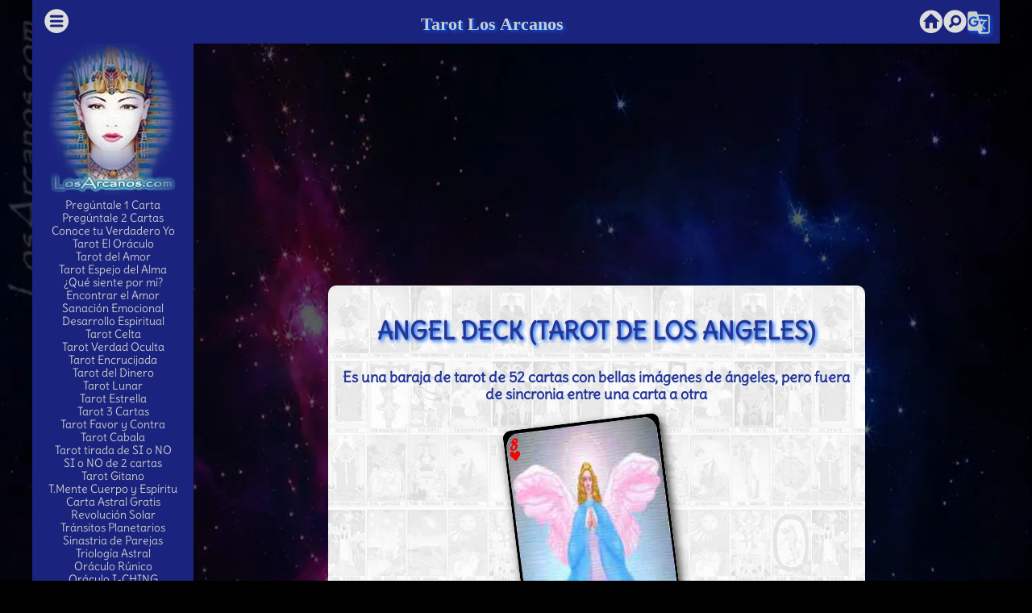

--- FILE ---
content_type: text/html; charset=UTF-8
request_url: https://www.losarcanos.com/tipos-tarot/Angel-Deck/20.php
body_size: 12294
content:
<!DOCTYPE html>
<html lang="es">
<head>
<script async src="https://pagead2.googlesyndication.com/pagead/js/adsbygoogle.js?client=ca-pub-6365311543536420" crossorigin="anonymous"></script>
<title>Tipos de Tarot: Angel Deck (Tarot de los Angeles) 20</title>
<meta charset="utf-8">
<meta name="robots" content="index,follow">
<meta name="revisit-after" content="14 days">
<meta name="distribution" content="Global">
<meta name="keywords" content="Tipos de Tarot: Angel Deck (Tarot de los Angeles) 20">
<meta name="description" content="Tipos de Tarot: Angel Deck (Tarot de los Angeles) 20">
<meta name="theme-color" content="#083756" />
<link rel="amphtml" href="https://www.losarcanos.com/amp/tipos-tarot/Angel-Deck/20.php"/>
<link rel="canonical" href="https://www.losarcanos.com/tipos-tarot/Angel-Deck/20.php"/>
<script async type="text/javascript" src="//clickiocmp.com/t/consent_230588.js"></script>
<meta property="og:type" content="website" />
<meta property="og:title" content="Tipos de Tarot: Angel Deck (Tarot de los Angeles) 20"/>
<meta property="og:description" content="Tipos de Tarot: Angel Deck (Tarot de los Angeles) 20"/>
<meta property="og:image" content="../../tipos-tarot/Angel-Deck/20.jpg"/>
<meta property="og:url" content="https://www.losarcanos.com/tipos-tarot/Angel-Deck/20.php"/>
<meta property="og:site_name" content="TAROT Los Arcanos"/>
<meta property="fb:admins" content="1721642300"/>
<meta property="fb:app_id" content="267788610278239"/>
<meta name="twitter:card" content="summary_large_image">
<meta name="twitter:site" content="@LosArcanos">
<meta name="twitter:title" content="Tipos de Tarot: Angel Deck (Tarot de los Angeles) 20">
<meta name="twitter:description" content="Tipos de Tarot: Angel Deck (Tarot de los Angeles) 20">
<meta name="twitter:image" content="../../tipos-tarot/Angel-Deck/20.jpg">
<meta name="twitter:url" content="https://www.losarcanos.com/tipos-tarot/Angel-Deck/20.php">
<meta name="viewport" content="width=device-width, initial-scale=1.0"/>
<link rel="stylesheet" href="https://cdnjs.cloudflare.com/ajax/libs/materialize/1.0.0/css/materialize.min.css">
<script async type="text/javascript" src="//s.clickiocdn.com/t/230588/360_light.js"></script>
<link rel="stylesheet" href="https://www.losarcanos.com/css/nauti1-v12.css">
<link href="https://fonts.googleapis.com/icon?family=Material+Icons" rel="stylesheet">
<style type="text/css">@font-face {font-family:Delius;font-style:normal;font-weight:400;src:url(/cf-fonts/s/delius/5.0.18/latin/400/normal.woff2);unicode-range:U+0000-00FF,U+0131,U+0152-0153,U+02BB-02BC,U+02C6,U+02DA,U+02DC,U+0304,U+0308,U+0329,U+2000-206F,U+2074,U+20AC,U+2122,U+2191,U+2193,U+2212,U+2215,U+FEFF,U+FFFD;font-display:swap;}</style>
<script async src="https://www.googletagmanager.com/gtag/js?id=G-59NE5FHD8X"></script>
<script>
    window.dataLayer = window.dataLayer || [];
    function gtag(){dataLayer.push(arguments);}
    gtag('js', new Date());

    gtag('config', 'G-59NE5FHD8X');
</script>
</head>
<body>
<script async type='text/javascript' src='//s.clickiocdn.com/t/230588/360_light.js'></script>
<script class='__lxGc__' type='text/javascript'>((__lxGc__=window.__lxGc__||{'s':{},'b':0})['s']['_230588']=__lxGc__['s']['_230588']||{'b':{}})['b']['_717724']={'i':__lxGc__.b++};</script>
<div class="row">
<div class="col s12 indigo darken-4 white-text center-align titulotop"><a href="#" data-target="slide-out" class="sidenav-trigger left" style="padding-top: 4px;"><svg height="34px" version="1.1" viewBox="-.4 -.4 6.3499998 6.3500002" width="34px"><path d="m 3.1747416,0.3976501 c -1.5311858,0 -2.77709651,1.2464283 -2.77709148,2.7776083 1.05e-6,1.53118 1.24590998,2.7770915 2.77709148,2.7770915 1.5311816,0 2.7776072,-1.2459115 2.7776083,-2.7770915 5e-6,-1.53118 -1.2464224,-2.7776083 -2.7776083,-2.7776083 z M 1.8740457,1.8104838 h 2.602942 A 0.26488075,0.26428634 0 0 1 4.7415711,2.0740337 0.26488075,0.26428634 0 0 1 4.4769877,2.3375833 H 1.8740457 A 0.26488075,0.26428634 0 0 1 1.6094624,2.0740337 0.26488075,0.26428634 0 0 1 1.8740457,1.8104838 Z m 0,1.1125936 h 2.602942 A 0.26488075,0.26428634 0 0 1 4.7415711,3.1866272 0.26488075,0.26428634 0 0 1 4.4769877,3.452244 H 1.8740457 A 0.26488075,0.26428634 0 0 1 1.6094624,3.1866272 0.26488075,0.26428634 0 0 1 1.8740457,2.9230774 Z m 0,1.0888223 h 2.602942 A 0.26488075,0.26428634 0 0 1 4.7415711,4.2754496 0.26488075,0.26428634 0 0 1 4.4769877,4.5410664 H 1.8740457 A 0.26488075,0.26428634 0 0 1 1.6094624,4.2754496 0.26488075,0.26428634 0 0 1 1.8740457,4.0118997 Z" style="fill: #DDDDDD;overflow="visible""/></svg></a> <a href="#" data-target="slide-out" class="sidenav-trigger titheadarcanos">Tarot Los Arcanos</a> <a href="https://www.losarcanos.com/en/"  class="right"><i class="material-icons small" style="margin-top:13px;">g_translate</i></a><a href="https://www.losarcanos.com/buscar.php" class="sidenav-trigger right" style="padding-top: 4px;"><svg width="30px" height="30px" viewBox="-30 -30 650 650"><path d="M406.369,248.166c3.672,9.588,5.508,19.38,5.508,29.376s-1.836,19.788-5.508,29.376 s-9.384,18.258-17.136,26.01s-16.425,13.566-26.013,17.442s-19.479,5.812-29.682,5.812s-20.094-1.938-29.682-5.812 c-9.588-3.876-18.258-9.69-26.01-17.442c-7.752-7.752-13.566-16.422-17.442-26.01s-5.814-19.38-5.814-29.376 s1.938-19.788,5.814-29.376s9.69-18.258,17.442-26.01c7.752-7.752,16.422-13.464,26.01-17.136s19.482-5.508,29.682-5.508 s20.094,1.836,29.682,5.508s18.261,9.384,26.013,17.136C396.985,229.908,402.697,238.578,406.369,248.166z M612,306 c0,28.152-3.672,55.284-11.016,81.396c-7.347,26.109-17.646,50.487-30.906,73.134c-13.26,22.644-29.172,43.248-47.736,61.812 c-18.562,18.564-39.168,34.479-61.812,47.736c-22.646,13.26-47.022,23.562-73.136,30.906C361.284,608.328,334.152,612,306,612 s-55.284-3.672-81.396-11.016c-26.112-7.347-50.49-17.646-73.134-30.906s-43.248-29.172-61.812-47.736 c-18.564-18.562-34.476-39.168-47.736-61.812c-13.26-22.646-23.562-47.022-30.906-73.135C3.672,361.284,0,334.152,0,306 s3.672-55.284,11.016-81.396s17.646-50.49,30.906-73.134s29.172-43.248,47.736-61.812s39.168-34.476,61.812-47.736 s47.022-23.562,73.134-30.906S277.848,0,306,0c42.024,0,81.702,8.058,119.034,24.174s69.768,37.944,97.308,65.484 s49.368,59.976,65.484,97.308S612,263.976,612,306z M474.3,277.849c0-17.952-3.366-35.598-10.098-52.938 s-17.034-32.946-30.906-46.818c-13.872-13.872-29.478-24.174-46.818-30.906c-17.34-6.732-34.983-10.098-52.938-10.098 s-35.598,3.366-52.938,10.098s-32.946,17.034-46.818,30.906c-11.832,11.832-21.114,24.99-27.846,39.474 s-10.914,29.58-12.546,45.288s-0.714,31.314,2.754,46.818s9.486,29.988,18.054,43.452l-61.2,61.2 c-7.344,7.344-11.016,16.116-11.016,26.313c0,10.2,3.672,18.771,11.016,25.704c6.936,7.347,15.606,11.019,26.01,11.019 c10.404,0,19.074-3.672,26.01-11.019l63.648-63.646c13.464,6.936,27.438,11.628,41.922,14.076 c14.484,2.445,28.968,2.649,43.452,0.609s28.56-6.426,42.228-13.157s26.012-15.605,37.026-26.623 c13.872-13.869,24.174-29.478,30.906-46.815C470.933,313.447,474.3,295.801,474.3,277.849z"  style="fill: #DDDDDD;overflow="visible""/></svg></a><a href="https://www.losarcanos.com/" class="sidenav-trigger right" style="padding-top: 4px;"><svg width="34px" height="34px" viewBox="-2 -2 24 24"><path d="M19.07,4.93C17.22,3 14.66,1.96 12,2C9.34,1.96 6.79,3 4.94,4.93C3,6.78 1.96,9.34 2,12C1.96,14.66 3,17.21 4.93,19.06C6.78,21 9.34,22.04 12,22C14.66,22.04 17.21,21 19.06,19.07C21,17.22 22.04,14.66 22,12C22.04,9.34 21,6.78 19.07,4.93M17,12V18H13.5V13H10.5V18H7V12H5L12,5L19.5,12H17Z" style="fill: #DDDDDD;overflow="visible""/></svg></a></div>
<div class="col hide-on-small-only m3 l2 xl2 indigo darken-4 white-text">
<a href="https://www.losarcanos.com/"><img src="https://img.losarcanos.com/tarot-losarcanos.webp" alt="tarot reading" class="responsive-img" width="160" height="189" border="0" longdesc="tarot" title="TAROT"/></a><br>
<a href="https://www.losarcanos.com/consulta-tarot.php" title="Escribe tu pregunta">Pregúntale 1 Carta</a><br>
<a href="https://www.losarcanos.com/consulta-tarot-2c.php" title="Escribe tu pregunta">Pregúntale 2 Cartas</a><br>
<a href="https://www.losarcanos.com/tarot-autoexploracion.php">Conoce tu Verdadero Yo</a><br>
<a href="https://www.losarcanos.com/tarot_pre.php" title="TAROT el Oráculo Estelar">Tarot El Oráculo</a><br>
<a href="https://www.losarcanos.com/amor.php" title="Tarot del Amor">Tarot del Amor</a><br>
<a href="https://www.losarcanos.com/tarot-espejo-del-alma.php">Tarot Espejo del Alma</a><br>
<a href="https://www.losarcanos.com/que-siente-por-mi.php" title="¿Qué siente por mí?">¿Qué siente por mí?</a><br>
<a href="https://www.losarcanos.com/encontrar-el-amor.php" title="Encontrar el Amor">Encontrar el Amor</a><br>
<a href="https://www.losarcanos.com/tarot-terapeutico.php" title="Tarot Terapeutico">Sanación Emocional</a><br>
<a href="https://www.losarcanos.com/desarrollo-espiritual.php" title="Desarrollo Espiritual">Desarrollo Espiritual</a><br>
<a href="https://www.losarcanos.com/tarot-celta.php" title="Tarot La Cruz Celta">Tarot Celta</a><br>
<a href="https://www.losarcanos.com/tarot-verdad-oculta.php" title="Tarot Verdad Oculta">Tarot Verdad Oculta</a><br>
<a href="https://www.losarcanos.com/tarot-encrucijada.php" title="Tarot La Encrucijada">Tarot Encrucijada</a><br>
<a href="https://www.losarcanos.com/tarot-del-dinero.php" title="Tarot del Dinero">Tarot del Dinero</a><br>
<a href="https://www.losarcanos.com/tarot-lunar.php" title="Tarot Luz de luna">Tarot Lunar</a><br>
<a href="https://www.losarcanos.com/tarot-estrella.php" title="Tarot Verdad Oculta">Tarot Estrella</a><br>
<a href="https://www.losarcanos.com/tarot-pasado-presente-futuro.php" title="Tarot Pasado, Presente y Futuro">Tarot 3 Cartas</a><br>
<a href="https://www.losarcanos.com/tarot-favor-y-contra.php" title="Tarot a Favor y en contra">Tarot Favor y Contra</a><br>
<a href="https://www.losarcanos.com/tarot-cabala.php" title="Tarot Cabala">Tarot Cabala</a><br>
<a href="https://www.losarcanos.com/tarot-si-o-no.php" title="Tarot tirada del SI o NO">Tarot tirada de SI o NO</a><br>
<a href="https://www.losarcanos.com/tarot-si-o-no-dos-cartas.php" title="Tarot SI o NO de 2 cartas">SI o NO de 2 cartas</a><br>
<a href="https://www.losarcanos.com/tarot-gitano.php" title="Tarot Gitano">Tarot Gitano</a><br>
<a href="https://www.losarcanos.com/tarot-mente-cuerpo-espiritu.php" title="Tarot Mente Cuerpo y Esp&iacute;ritu">T.Mente Cuerpo y Esp&iacute;ritu</a><br>
<a href="https://www.losarcanos.com/carta-astral.php" title="Carta Astral, Astrolog&iacute;a">Carta Astral Gratis</a><br>
<a href="https://www.losarcanos.com/revolucion-solar.php" title="Carta Astral, Astrolog&iacute;a">Revolución Solar</a><br>
<a href="https://www.losarcanos.com/transitos-planetarios.php" title="Calcular los Tránsitos Planetarios">Tr&aacute;nsitos Planetarios</a><br>
<a href="https://www.losarcanos.com/sinastria.php" title="An&aacute;lisis de compatibilidad">Sinastria de Parejas</a><br>
<a href="https://www.losarcanos.com/trilogia-astral.php" title="El Sol, La Luna y El Ascendente">Triología Astral</a><br>
<a href="https://www.losarcanos.com/runas_ingreso.php" title="Runas Or&aacute;culo Vikingo">Or&aacute;culo R&uacute;nico</a><br>
<a href="https://www.losarcanos.com/i-ching.php" title="Consultar el I-CHING">Or&aacute;culo I-CHING</a><br>
<a href="https://www.losarcanos.com/angeles.php" title="Consulta a Los Angeles">Consulta Ang&eacute;lica</a><br>
<a href="https://www.losarcanos.com/ascendente-astrologico.php" title="Ascendente Astrol&oacute;gico">Ascendente Astral</a><br>
<a href="https://www.losarcanos.com/signo-lunar.php" title="Tu Signo Lunar">Signo Lunar</a><br>
<a href="https://www.losarcanos.com/lilith.php" title="Tu Signo Lunar">Lilith Luna Oscura</a><br>
<a href="https://www.losarcanos.com/punto-fortuna.php" title="Calcular el Punto de La Fortuna">Punto de la Fortuna</a><br>
<a href="https://www.losarcanos.com/nodos-lunares.php" title="Nodos Lunares y el factor del karma">Nodos Lunares</a><br>
<a href="https://www.losarcanos.com/arcano_dia.php" title="Tu arcano del d&iacute;a">Hor&oacute;scopo Diario</a><br>
<a href="https://www.losarcanos.com/i-ching-de-hoy.php">I Ching Diario</a><br>
<a href="https://www.losarcanos.com/horoscopo.php">Horóscopo Semanal</a><br>
<a href="https://www.losarcanos.com/combinaciones.php">Combinaciones de Tarot</a><br>
<a href="https://www.losarcanos.com/tipos-de-tarot.php">Tipos de Tarot</a><br>
<a href="https://www.losarcanos.com/matriz-del-destino.php">Matriz del Destino</a><br>
<a href="https://www.losarcanos.com/rituales-semanales.php">Rituales Semanales</a><br>

<hr>
<script async src="//pagead2.googlesyndication.com/pagead/js/adsbygoogle.js"></script>
<!-- lateral_izq -->
<ins class="adsbygoogle"
    style="display:inline-block;width:160px;height:600px"
    data-ad-client="ca-pub-6365311543536420"
    data-ad-slot="5577141191"></ins>
<script>
    (adsbygoogle = window.adsbygoogle || []).push({});
</script>
<hr>
<a href="https://www.losarcanos.com/cartas-tarot.php">Significado Tarot</a><br>
<a href="https://www.losarcanos.com/astrologia.php">Astrolog&iacute;a</a><br>
<a href="https://www.losarcanos.com/amp/aprender-tarot.php">Aprender Tarot</a><br>
<a href="https://www.losarcanos.com/tarot-emociones-ocultas.php">Emociones Ocultas</a><br>
<a href="https://www.losarcanos.com/esoterico.php">Diccionario Esot&eacute;rico</a><br>
<a href="https://www.losarcanos.com/onirico-suenos.php">Interpretar Sue&ntilde;os</a><br>
<a href="https://www.losarcanos.com/onomancia.php">Significado de tu nombre</a><br>
<a href="https://www.losarcanos.com/clasificados/">Clasificados Gratis</a><br>
<a href="https://www.losarcanos.com/tarot-articulos/">Artículos de Los Arcanos</a><br>
<a href="https://www.losarcanos.com/amp/tipos-de-bruja.php">Qué tipo de Bruja eres?</a><br>
<a href="https://www.losarcanos.com/camino-de-la-vida.php">Camino de la Vida</a><br>
<a href="https://www.losarcanos.com/horoscopo-celta.php">Horóscopo Celta</a><br>
<hr>
<a href="https://www.losarcanos.com/baraja-de-tarot-losarcanos.php">Baraja de Los Arcanos</a><br>
<a href="https://www.losarcanos.com/tarot-el-loco.php">El Loco</a><br>
<a href="https://www.losarcanos.com/tarot-el-mago.php">El Mago</a><br>
<a href="https://www.losarcanos.com/tarot-la-sacerdotisa.php">La Sacerdotisa</a><br>
<a href="https://www.losarcanos.com/tarot-la-emperatriz.php">La Emperatriz</a><br>
<a href="https://www.losarcanos.com/tarot-el-emperador.php">El Emperador</a><br>
<a href="https://www.losarcanos.com/tarot-el-sumo-sacerdote.php">El Sumo Sacerdote</a><br>
<a href="https://www.losarcanos.com/tarot-los-enamorados.php">Los Enamorados</a><br>
<a href="https://www.losarcanos.com/tarot-el-carro.php">El Carro</a><br>
<a href="https://www.losarcanos.com/tarot-la-justicia.php">La Justicia</a><br>
<a href="https://www.losarcanos.com/tarot-el-ermitano.php">El Ermitaño</a><br>
<a href="https://www.losarcanos.com/tarot-la-rueda-de-la-fortuna.php">La Rueda de la Fortuna</a><br>
<a href="https://www.losarcanos.com/tarot-la-fuerza.php">La Fuerza</a><br>
<a href="https://www.losarcanos.com/tarot-el-colgado.php">El Colgado</a><br>
<a href="https://www.losarcanos.com/tarot-la-muerte.php">La Muerte</a><br>
<a href="https://www.losarcanos.com/tarot-la-templanza.php">La Templanza</a><br>
<a href="https://www.losarcanos.com/tarot-el-diablo.php">El Diablo</a><br>
<a href="https://www.losarcanos.com/tarot-la-torre.php">La Torre</a><br>
<a href="https://www.losarcanos.com/tarot-la-estrella.php">La Estrella</a><br>
<a href="https://www.losarcanos.com/tarot-la-luna.php">La Luna</a><br>
<a href="https://www.losarcanos.com/tarot-el-sol.php">El Sol</a><br>
<a href="https://www.losarcanos.com/tarot-el-juicio.php">El Juicio</a><br>
<a href="https://www.losarcanos.com/tarot-el-mundo.php">El Mundo</a>
<hr>
<a href="https://www.losarcanos.com/horoscopo.php">Hor&oacute;scopo</a><br>
<a href="https://www.losarcanos.com/horoscopo-aries.php">Hor&oacute;scopo Aries</a><br>
<a href="https://www.losarcanos.com/horoscopo-tauro.php">Hor&oacute;scopo Tauro</a><br>
<a href="https://www.losarcanos.com/horoscopo-geminis.php">Hor&oacute;scopo Geminis</a><br>
<a href="https://www.losarcanos.com/horoscopo-cancer.php">Hor&oacute;scopo Cancer</a><br>
<a href="https://www.losarcanos.com/horoscopo-leo.php">Hor&oacute;scopo Leo</a><br>
<a href="https://www.losarcanos.com/horoscopo-virgo.php">Hor&oacute;scopo Virgo</a><br>
<a href="https://www.losarcanos.com/horoscopo-libra.php">Hor&oacute;scopo Libra</a><br>
<a href="https://www.losarcanos.com/horoscopo-escorpio.php">Hor&oacute;scopo Escorpio</a><br>
<a href="https://www.losarcanos.com/horoscopo-sagitario.php">Hor&oacute;scopo Sagitario</a><br>
<a href="https://www.losarcanos.com/horoscopo-capricornio.php">Hor&oacute;scopo Capricornio</a><br>
<a href="https://www.losarcanos.com/horoscopo-acuario.php">Hor&oacute;scopo Acuario</a><br>
<a href="https://www.losarcanos.com/horoscopo-piscis.php">Hor&oacute;scopo Piscis</a><br>
<a href="https://www.losarcanos.com/horoscopo-pt.php">Horóscopo Portugues</a><br>
<a href="https://www.losarcanos.com/amp/alma-gemela.php">Alma Gemela</a><br>
<a href="https://www.losarcanos.com/compatibilidad-parejas.php">Compatibilidad de Parejas</a><br>
<a href="https://www.losarcanos.com/zodiaco_horoscopo.php">12 Signos Astrológicos</a><br>
<hr>
Barajas de Tarot<br>
<a href="https://www.losarcanos.com/tarot-rider-waite.php">Tarot Rider-Waite</a><br>
<a href="https://www.losarcanos.com/tarot-de-marsella.php">Tarot de Marsella</a><br>
<a href="https://www.losarcanos.com/tarot-egipcio.php">Tarot Egipcio</a><br>
<a href="https://www.losarcanos.com/cursos.php">Cursos de Tarot y Adivinaci&oacute;n</a>
    <hr>
    <a href="https://www.losarcanos.com/tarot-visa.php">
        <img src="https://www.losarcanos.com/img/banner_visa_usat_160x600.webp" alt="Tarot-visa" height="600" width="160">
    </a>

<hr>
<a href="https://www.losarcanos.com/horoscopo-egipcio.php">Hor&oacute;scopo Egipcio</a><br>
<a href="https://www.losarcanos.com/horoscopo_chino.php">Horóscopo Chino</a>
<a href="https://www.losarcanos.com/numero.php">Numerolog&iacute;a</a><br>
<a href="https://www.losarcanos.com/extrasensorial.php" title="Test de Percepci&oacute;n Extrasensorial">Test Extrasensorial</a><br>
<a href="https://www.losarcanos.com/hechizos_amor.php">Hechizos de Amor</a><br>
<hr>
<a href="https://www.losarcanos.com/tarot-806.php">Tarot 806</a><br>
<a href="https://www.losarcanos.com/tarot-visa.php">Tarot Visa</a><br>
<hr></div>
<div class="col s12 m9 l10 xl10 white-text center-align">
<!-- Cuerpo -->
<div class="row"><div class="col s12 m12 l10 offset-l1" >
<div align="center"><script async src="https://pagead2.googlesyndication.com/pagead/js/adsbygoogle.js"></script>
        <!-- ArcNewAdap-201903-Adap-Principal -->
        <ins class="adsbygoogle"
             style="display:block"
             data-ad-client="ca-pub-6365311543536420"
             data-ad-slot="2619843923"
             data-ad-format="auto"
             data-full-width-responsive="true"></ins>
        <script>
        (adsbygoogle = window.adsbygoogle || []).push({});
        </script></div>
</div></div>
<div class="row"><div class="col s12 m8 offset-m2 l8 offset-l2 arcanoblanco">
<br><br>
<h1>Angel Deck (Tarot de los Angeles)</h1>
<p class="p2">Es una baraja de tarot de 52 cartas con bellas imágenes de ángeles, pero fuera de sincronia entre una carta a otra</p>
<div class="row">
<img src="../../tipos-tarot/Angel-Deck/20.jpg" width="195" height="327" class="carta_present" border="0" hspace="0">
</div>
<a href="39.php" class="waves-effect waves-light indigo darken-2  btn bordesredondos white-text"><i class="material-icons left">arrow_back_ios</i>Anterior</a>
<a href="03.php" class="waves-effect waves-light indigo darken-2  btn bordesredondos white-text"><i class="material-icons right">arrow_forward_ios</i>Proximo </a>
<p class="p2"></p>
<div class="col s12 m12">&nbsp;</div>
<a href="../../tipos-de-tarot.php" class="waves-effect waves-light indigo darken-1 white-text  btn-large bordesredondos marco-boton-1"><i class="material-icons right">keyboard_backspace</i>Regresar a ver todos los tipos de Tarot</a>
<br><br>
</div></div> <p class="p2">Toca sobre cada carta para verla en detalle</p>
<div class="row">
              <div class="col s6 m4 l2" style="height:160px;">
              <a href="back.php" class="fmin">
              <img src="../../tipos-tarot/Angel-Deck/back.jpg" alt="" height = "152" width = "100" class="cartagrid"/></img></a></div>
                          <div class="col s6 m4 l2" style="height:160px;">
              <a href="07.php" class="fmin">
              <img src="../../tipos-tarot/Angel-Deck/07.jpg" alt="" height = "152" width = "100" class="cartagrid"/></img></a></div>
                          <div class="col s6 m4 l2" style="height:160px;">
              <a href="26.php" class="fmin">
              <img src="../../tipos-tarot/Angel-Deck/26.jpg" alt="" height = "152" width = "100" class="cartagrid"/></img></a></div>
                          <div class="col s6 m4 l2" style="height:160px;">
              <a href="06.php" class="fmin">
              <img src="../../tipos-tarot/Angel-Deck/06.jpg" alt="" height = "152" width = "100" class="cartagrid"/></img></a></div>
                          <div class="col s6 m4 l2" style="height:160px;">
              <a href="45.php" class="fmin">
              <img src="../../tipos-tarot/Angel-Deck/45.jpg" alt="" height = "152" width = "100" class="cartagrid"/></img></a></div>
                          <div class="col s6 m4 l2" style="height:160px;">
              <a href="34.php" class="fmin">
              <img src="../../tipos-tarot/Angel-Deck/34.jpg" alt="" height = "152" width = "100" class="cartagrid"/></img></a></div>
                          <div class="col s6 m4 l2" style="height:160px;">
              <a href="40.php" class="fmin">
              <img src="../../tipos-tarot/Angel-Deck/40.jpg" alt="" height = "152" width = "100" class="cartagrid"/></img></a></div>
                          <div class="col s6 m4 l2" style="height:160px;">
              <a href="44.php" class="fmin">
              <img src="../../tipos-tarot/Angel-Deck/44.jpg" alt="" height = "152" width = "100" class="cartagrid"/></img></a></div>
                          <div class="col s6 m4 l2" style="height:160px;">
              <a href="24.php" class="fmin">
              <img src="../../tipos-tarot/Angel-Deck/24.jpg" alt="" height = "152" width = "100" class="cartagrid"/></img></a></div>
                          <div class="col s6 m4 l2" style="height:160px;">
              <a href="02.php" class="fmin">
              <img src="../../tipos-tarot/Angel-Deck/02.jpg" alt="" height = "152" width = "100" class="cartagrid"/></img></a></div>
                          <div class="col s6 m4 l2" style="height:160px;">
              <a href="22.php" class="fmin">
              <img src="../../tipos-tarot/Angel-Deck/22.jpg" alt="" height = "152" width = "100" class="cartagrid"/></img></a></div>
                          <div class="col s6 m4 l2" style="height:160px;">
              <a href="49.php" class="fmin">
              <img src="../../tipos-tarot/Angel-Deck/49.jpg" alt="" height = "152" width = "100" class="cartagrid"/></img></a></div>
                          <div class="col s6 m4 l2" style="height:160px;">
              <a href="18.php" class="fmin">
              <img src="../../tipos-tarot/Angel-Deck/18.jpg" alt="" height = "152" width = "100" class="cartagrid"/></img></a></div>
                          <div class="col s6 m4 l2" style="height:160px;">
              <a href="46.php" class="fmin">
              <img src="../../tipos-tarot/Angel-Deck/46.jpg" alt="" height = "152" width = "100" class="cartagrid"/></img></a></div>
                          <div class="col s6 m4 l2" style="height:160px;">
              <a href="17.php" class="fmin">
              <img src="../../tipos-tarot/Angel-Deck/17.jpg" alt="" height = "152" width = "100" class="cartagrid"/></img></a></div>
                          <div class="col s6 m4 l2" style="height:160px;">
              <a href="23.php" class="fmin">
              <img src="../../tipos-tarot/Angel-Deck/23.jpg" alt="" height = "152" width = "100" class="cartagrid"/></img></a></div>
                          <div class="col s6 m4 l2" style="height:160px;">
              <a href="43.php" class="fmin">
              <img src="../../tipos-tarot/Angel-Deck/43.jpg" alt="" height = "152" width = "100" class="cartagrid"/></img></a></div>
                          <div class="col s6 m4 l2" style="height:160px;">
              <a href="42.php" class="fmin">
              <img src="../../tipos-tarot/Angel-Deck/42.jpg" alt="" height = "152" width = "100" class="cartagrid"/></img></a></div>
                          <div class="col s6 m4 l2" style="height:160px;">
              <a href="00.php" class="fmin">
              <img src="../../tipos-tarot/Angel-Deck/00.jpg" alt="" height = "152" width = "100" class="cartagrid"/></img></a></div>
                          <div class="col s6 m4 l2" style="height:160px;">
              <a href="01.php" class="fmin">
              <img src="../../tipos-tarot/Angel-Deck/01.jpg" alt="" height = "152" width = "100" class="cartagrid"/></img></a></div>
                          <div class="col s6 m4 l2" style="height:160px;">
              <a href="37.php" class="fmin">
              <img src="../../tipos-tarot/Angel-Deck/37.jpg" alt="" height = "152" width = "100" class="cartagrid"/></img></a></div>
                          <div class="col s6 m4 l2" style="height:160px;">
              <a href="36.php" class="fmin">
              <img src="../../tipos-tarot/Angel-Deck/36.jpg" alt="" height = "152" width = "100" class="cartagrid"/></img></a></div>
                          <div class="col s6 m4 l2" style="height:160px;">
              <a href="15.php" class="fmin">
              <img src="../../tipos-tarot/Angel-Deck/15.jpg" alt="" height = "152" width = "100" class="cartagrid"/></img></a></div>
                          <div class="col s6 m4 l2" style="height:160px;">
              <a href="29.php" class="fmin">
              <img src="../../tipos-tarot/Angel-Deck/29.jpg" alt="" height = "152" width = "100" class="cartagrid"/></img></a></div>
                          <div class="col s6 m4 l2" style="height:160px;">
              <a href="41.php" class="fmin">
              <img src="../../tipos-tarot/Angel-Deck/41.jpg" alt="" height = "152" width = "100" class="cartagrid"/></img></a></div>
                          <div class="col s6 m4 l2" style="height:160px;">
              <a href="04.php" class="fmin">
              <img src="../../tipos-tarot/Angel-Deck/04.jpg" alt="" height = "152" width = "100" class="cartagrid"/></img></a></div>
                          <div class="col s6 m4 l2" style="height:160px;">
              <a href="39.php" class="fmin">
              <img src="../../tipos-tarot/Angel-Deck/39.jpg" alt="" height = "152" width = "100" class="cartagrid"/></img></a></div>
                          <div class="col s6 m4 l2" style="height:160px;">
              <a href="20.php" class="fmin">
              <img src="../../tipos-tarot/Angel-Deck/20.jpg" alt="" height = "152" width = "100" class="cartagrid"/></img></a></div>
                          <div class="col s6 m4 l2" style="height:160px;">
              <a href="03.php" class="fmin">
              <img src="../../tipos-tarot/Angel-Deck/03.jpg" alt="" height = "152" width = "100" class="cartagrid"/></img></a></div>
                          <div class="col s6 m4 l2" style="height:160px;">
              <a href="38.php" class="fmin">
              <img src="../../tipos-tarot/Angel-Deck/38.jpg" alt="" height = "152" width = "100" class="cartagrid"/></img></a></div>
                          <div class="col s6 m4 l2" style="height:160px;">
              <a href="08.php" class="fmin">
              <img src="../../tipos-tarot/Angel-Deck/08.jpg" alt="" height = "152" width = "100" class="cartagrid"/></img></a></div>
                          <div class="col s6 m4 l2" style="height:160px;">
              <a href="12.php" class="fmin">
              <img src="../../tipos-tarot/Angel-Deck/12.jpg" alt="" height = "152" width = "100" class="cartagrid"/></img></a></div>
                          <div class="col s6 m4 l2" style="height:160px;">
              <a href="25.php" class="fmin">
              <img src="../../tipos-tarot/Angel-Deck/25.jpg" alt="" height = "152" width = "100" class="cartagrid"/></img></a></div>
                          <div class="col s6 m4 l2" style="height:160px;">
              <a href="10.php" class="fmin">
              <img src="../../tipos-tarot/Angel-Deck/10.jpg" alt="" height = "152" width = "100" class="cartagrid"/></img></a></div>
                          <div class="col s6 m4 l2" style="height:160px;">
              <a href="52.php" class="fmin">
              <img src="../../tipos-tarot/Angel-Deck/52.jpg" alt="" height = "152" width = "100" class="cartagrid"/></img></a></div>
                          <div class="col s6 m4 l2" style="height:160px;">
              <a href="35.php" class="fmin">
              <img src="../../tipos-tarot/Angel-Deck/35.jpg" alt="" height = "152" width = "100" class="cartagrid"/></img></a></div>
                          <div class="col s6 m4 l2" style="height:160px;">
              <a href="51.php" class="fmin">
              <img src="../../tipos-tarot/Angel-Deck/51.jpg" alt="" height = "152" width = "100" class="cartagrid"/></img></a></div>
                          <div class="col s6 m4 l2" style="height:160px;">
              <a href="09.php" class="fmin">
              <img src="../../tipos-tarot/Angel-Deck/09.jpg" alt="" height = "152" width = "100" class="cartagrid"/></img></a></div>
                          <div class="col s6 m4 l2" style="height:160px;">
              <a href="48.php" class="fmin">
              <img src="../../tipos-tarot/Angel-Deck/48.jpg" alt="" height = "152" width = "100" class="cartagrid"/></img></a></div>
                          <div class="col s6 m4 l2" style="height:160px;">
              <a href="33.php" class="fmin">
              <img src="../../tipos-tarot/Angel-Deck/33.jpg" alt="" height = "152" width = "100" class="cartagrid"/></img></a></div>
                          <div class="col s6 m4 l2" style="height:160px;">
              <a href="27.php" class="fmin">
              <img src="../../tipos-tarot/Angel-Deck/27.jpg" alt="" height = "152" width = "100" class="cartagrid"/></img></a></div>
                          <div class="col s6 m4 l2" style="height:160px;">
              <a href="32.php" class="fmin">
              <img src="../../tipos-tarot/Angel-Deck/32.jpg" alt="" height = "152" width = "100" class="cartagrid"/></img></a></div>
                          <div class="col s6 m4 l2" style="height:160px;">
              <a href="31.php" class="fmin">
              <img src="../../tipos-tarot/Angel-Deck/31.jpg" alt="" height = "152" width = "100" class="cartagrid"/></img></a></div>
                          <div class="col s6 m4 l2" style="height:160px;">
              <a href="30.php" class="fmin">
              <img src="../../tipos-tarot/Angel-Deck/30.jpg" alt="" height = "152" width = "100" class="cartagrid"/></img></a></div>
                          <div class="col s6 m4 l2" style="height:160px;">
              <a href="21.php" class="fmin">
              <img src="../../tipos-tarot/Angel-Deck/21.jpg" alt="" height = "152" width = "100" class="cartagrid"/></img></a></div>
                          <div class="col s6 m4 l2" style="height:160px;">
              <a href="47.php" class="fmin">
              <img src="../../tipos-tarot/Angel-Deck/47.jpg" alt="" height = "152" width = "100" class="cartagrid"/></img></a></div>
                          <div class="col s6 m4 l2" style="height:160px;">
              <a href="28.php" class="fmin">
              <img src="../../tipos-tarot/Angel-Deck/28.jpg" alt="" height = "152" width = "100" class="cartagrid"/></img></a></div>
                          <div class="col s6 m4 l2" style="height:160px;">
              <a href="11.php" class="fmin">
              <img src="../../tipos-tarot/Angel-Deck/11.jpg" alt="" height = "152" width = "100" class="cartagrid"/></img></a></div>
                          <div class="col s6 m4 l2" style="height:160px;">
              <a href="05.php" class="fmin">
              <img src="../../tipos-tarot/Angel-Deck/05.jpg" alt="" height = "152" width = "100" class="cartagrid"/></img></a></div>
                          <div class="col s6 m4 l2" style="height:160px;">
              <a href="19.php" class="fmin">
              <img src="../../tipos-tarot/Angel-Deck/19.jpg" alt="" height = "152" width = "100" class="cartagrid"/></img></a></div>
                          <div class="col s6 m4 l2" style="height:160px;">
              <a href="13.php" class="fmin">
              <img src="../../tipos-tarot/Angel-Deck/13.jpg" alt="" height = "152" width = "100" class="cartagrid"/></img></a></div>
                          <div class="col s6 m4 l2" style="height:160px;">
              <a href="50.php" class="fmin">
              <img src="../../tipos-tarot/Angel-Deck/50.jpg" alt="" height = "152" width = "100" class="cartagrid"/></img></a></div>
                          <div class="col s6 m4 l2" style="height:160px;">
              <a href="14.php" class="fmin">
              <img src="../../tipos-tarot/Angel-Deck/14.jpg" alt="" height = "152" width = "100" class="cartagrid"/></img></a></div>
                          <div class="col s6 m4 l2" style="height:160px;">
              <a href="16.php" class="fmin">
              <img src="../../tipos-tarot/Angel-Deck/16.jpg" alt="" height = "152" width = "100" class="cartagrid"/></img></a></div>
            </div>
<div class="col s12 m12">&nbsp;</div>
<a href="../../tipos-de-tarot.php" class="waves-effect waves-light indigo darken-1 white-text  btn-large bordesredondos marco-boton-1"><i class="material-icons right">keyboard_backspace</i>Regresar a ver todos los tipos de Tarot</a>
<br><br>
<br><br>
<div class="row"><div class="col s12 m12 l10 offset-l1">
<script async src="//pagead2.googlesyndication.com/pagead/js/adsbygoogle.js"></script>
<ins class="adsbygoogle"
     style="display:block; text-align:center;"
     data-ad-layout="in-article"
     data-ad-format="fluid"
     data-full-width-responsive="true"
     data-ad-client="ca-pub-6365311543536420"
     data-ad-slot="6423681701"></ins>
<script>
     (adsbygoogle = window.adsbygoogle || []).push({});
</script>
</div></div>
<br><br>
<div align="center">
  
  <a href="https://www.losarcanos.com/amp/aprender-tarot.php"><img src="https://www.losarcanos.com/img/aprender-tarot.jpg" alt="Cartas de Tarot" width="590" height="414" border="0" class="responsive-img"></a><br>
  <a class="waves-effect waves-light btn white-text indigo darken-1" href="https://www.losarcanos.com/amp/aprender-tarot.php">
    <i class="material-icons right">arrow_forward</i>Aprender Tarot</a>
  <br>
  Aprende el significado de las cartas de Tarot con este divertido juego, adivina en base a su descripci&oacute;n a que Arcano corresponde.
  Lee la descripci&oacute;n del Arcano del Tarot que te mostramos a continuaci&oacute;n y en base a lo que sugiere, a su significado, selecciona de las cuatro cartas que te mostramos, cual es la correcta.
</div>
<br><br>

  <div class="row">
    <div class="col s12 m8 offset-m2">
      <div class="card-panel purple blue darken-4">
<p class="p2">LOSARCANOS.COM</p>

<a href="https://www.facebook.com/losarcanosweb/" target="_blank"><img alt="siguenos en facebook" height="40" src="https://www.losarcanos.com/img/social/facebook.png" alt="siguenos en facebook" title="siguenos en facebook" width="40"  class="bordesredondos z-depth-5"/></a>&nbsp;&nbsp;

<a href="https://twitter.com/LosArcanos" target="_blank" ><img alt="siguenos en twitter" height="40" src="https://www.losarcanos.com/img/social/twitter.png" alt="siguenos en twitter" title="siguenos en twitter" width="40" class="bordesredondos z-depth-5"/></a>&nbsp;&nbsp;

<a href="https://www.instagram.com/losarcanosweb/" target="_blank" ><img alt="siguenos en Instagram" height="40" src="https://www.losarcanos.com/img/social/instagram.png" alt="siguenos en Instagram" title="siguenos en Instagram" width="40" class="bordesredondos z-depth-5"/></a>&nbsp;&nbsp;

<a href="https://www.tiktok.com/@losarcanos.com" target="_blank" ><img alt="siguenos en Instagram" height="40" src="https://www.losarcanos.com/img/social/tiktok.png" title="siguenos en Tiktok" width="40" class="img-social"/></a>&nbsp;&nbsp;

<a href="https://www.losarcanos.com/contacto.php" target="_blank" ><img alt="Email Contacto" height="40" src="https://www.losarcanos.com/img/social/email.png" title="email" width="40" class="bordesredondos z-depth-5"/></a>

      </div>
    </div>
  </div><br><br>
<br><div class="row section"><div class="col l12 s12"><a href="https://www.losarcanos.com/" class="waves-effect waves-light btn-large indigo bordesredondos white-text"><i class="material-icons left">home</i>Home LosArcanos.com</a></div></div><br><br><br>
<div class="col s12 m6 l3"><div class="card">
        <div class="card-image">
          <a href="https://www.losarcanos.com/tarot-visa.php"><img src="https://www.losarcanos.com/banners/siner-nt-usa2.jpg" class="responsive-img bredondo" alt="Tarot directo por VISA" width="575" height="323"></a>
          <a href="https://www.losarcanos.com/tarot-visa.php" class="btn-floating halfway-fab waves-effect waves-light red"><i class="material-icons">play_arrow</i></a>
        </div>
        <div class="card-content">
          <span class="card-title"><a href="https://www.losarcanos.com/tarot-visa.php" class="red-text">Tarot directo por VISA</a></span>
          <p class="black-text"><i class="material-icons">local_phone</i> 1 855 316 2022 El Tarot Visa es la forma más económica de realizar una consulta pues se hace mediante el pago de tarjeta de crédito o débito. Cuando llames tendrá la posibilidad de elegir si quieres hablar 15</p>
        </div></div></div>
<div class="col s12 m6 l3"><div class="card">
        <div class="card-image">
          <a href="https://www.losarcanos.com/arcano-de-vida.php"><img src="https://img.losarcanos.com/present/arcanovida.jpg" class="responsive-img bredondo" alt="¿Cuál es tu Arcano de vida?" width="575" height="323"></a>
          <a href="https://www.losarcanos.com/arcano-de-vida.php" class="btn-floating halfway-fab waves-effect waves-light red"><i class="material-icons">play_arrow</i></a>
        </div>
        <div class="card-content">
          <span class="card-title"><a href="https://www.losarcanos.com/arcano-de-vida.php" class="red-text">¿Cuál es tu Arcano de vida?</a></span>
          <p class="black-text">El Arcano de Nacimiento es uno de los Arcanos Mayores del tarot que se vincula directamente a ti, basado en tu fecha de nacimiento.</p>
        </div></div></div>
<div class="col s12 m6 l3"><div class="card">
        <div class="card-image">
          <a href="https://www.losarcanos.com/tarot-cabala.php"><img src="https://img.losarcanos.com/present/tarot-cabala.jpg" class="responsive-img bredondo" alt="Tarot Cabala" width="575" height="323"></a>
          <a href="https://www.losarcanos.com/tarot-cabala.php" class="btn-floating halfway-fab waves-effect waves-light red"><i class="material-icons">play_arrow</i></a>
        </div>
        <div class="card-content">
          <span class="card-title"><a href="https://www.losarcanos.com/tarot-cabala.php" class="red-text">Tarot Cabala</a></span>
          <p class="black-text">C&aacute;bala es un conjunto de conceptos m&iacute;sticos que fueron dados a conocer a la humanidad por Dios. De acuerdo con estas ense&ntilde;anzas cabal&iacute;sticas el universo funciona</p>
        </div></div></div>
<div class="col s12 m6 l3"><div class="card">
        <div class="card-image">
          <a href="https://www.losarcanos.com/tarot-verdad-oculta.php"><img src="https://img.losarcanos.com/present/tarot-verdad-oculta.jpg" class="responsive-img bredondo" alt="Tarot de La Verdad Oculta" width="575" height="323"></a>
          <a href="https://www.losarcanos.com/tarot-verdad-oculta.php" class="btn-floating halfway-fab waves-effect waves-light red"><i class="material-icons">play_arrow</i></a>
        </div>
        <div class="card-content">
          <span class="card-title"><a href="https://www.losarcanos.com/tarot-verdad-oculta.php" class="red-text">Tarot de La Verdad Oculta</a></span>
          <p class="black-text">Todos tenemos o hemos tenido en nuestro interior sentimientos no resueltos, aunque no siempre seamos conscientes.Inconvenientes, dificultades</p>
        </div></div></div>
<br><br>
<h3>Artículos</h3>
<div class="col s12 m6 l3"><div class="card">
        <div class="card-image">
          <a href="https://www.losarcanos.com/tarot-articulos/cristales-para-virgo-art.php"><img src="https://blog.losarcanos.com/wp-content/uploads/2025/09/pexels-mikhail-nilov-6944357-3.jpg" class="responsive-img bredondo" alt="Cristales para Virgo" width="575" height="323"></a>
          <a href="https://www.losarcanos.com/tarot-articulos/cristales-para-virgo-art.php" class="btn-floating halfway-fab waves-effect waves-light red"><i class="material-icons">play_arrow</i></a>
        </div>
        <div class="card-content">
          <span class="card-title"><a href="https://www.losarcanos.com/tarot-articulos/cristales-para-virgo-art.php" class="red-text">Cristales para Virgo</a></span>
          <p class="black-text">Te preguntarás ¿Por qué vinculamos diferentes cristales a cada signo del zodíaco? Pues afirman que cada signo vibra con ciertas piedras y minerales que lo acompañan y potencian lo mejor de su esencia. La litoterapia, una práctica ance...</p>
        </div></div></div>
<div class="col s12 m6 l3"><div class="card">
        <div class="card-image">
          <a href="https://www.losarcanos.com/tarot-articulos/alineacion-planetaria-2025-un-espectaculo-celestial-art.php"><img src="https://blog.losarcanos.com/wp-content/uploads/2025/01/2151889112.jpg" class="responsive-img bredondo" alt="Alineación Planetaria 2025" width="575" height="323"></a>
          <a href="https://www.losarcanos.com/tarot-articulos/alineacion-planetaria-2025-un-espectaculo-celestial-art.php" class="btn-floating halfway-fab waves-effect waves-light red"><i class="material-icons">play_arrow</i></a>
        </div>
        <div class="card-content">
          <span class="card-title"><a href="https://www.losarcanos.com/tarot-articulos/alineacion-planetaria-2025-un-espectaculo-celestial-art.php" class="red-text">Alineación Planetaria 2025</a></span>
          <p class="black-text">El 25 de enero del 2025 el cielo deslumbrará con una rara alineación planetaria de Venus, Marte, Júpiter, Saturno, Urano (no visible) y Neptuno (no visible). Este desfile celestial, que forma un elegante arco en el cielo nocturno, ofrece...</p>
        </div></div></div>
<div class="col s12 m6 l3"><div class="card">
        <div class="card-image">
          <a href="https://www.losarcanos.com/tarot-articulos/taroscopio-de-noviembre-2021-art.php"><img src="https://www.losarcanos.com/tarot-articulos/img/tarot-baraja.webp" class="responsive-img bredondo" alt="Taroscopio Noviembre" width="575" height="323"></a>
          <a href="https://www.losarcanos.com/tarot-articulos/taroscopio-de-noviembre-2021-art.php" class="btn-floating halfway-fab waves-effect waves-light red"><i class="material-icons">play_arrow</i></a>
        </div>
        <div class="card-content">
          <span class="card-title"><a href="https://www.losarcanos.com/tarot-articulos/taroscopio-de-noviembre-2021-art.php" class="red-text">Taroscopio Noviembre</a></span>
          <p class="black-text">Como la sombra profunda y misteriosa de la temporada de Escorpio ya ha caído sobre nosotros, es posible que aún quede mucho a lo desconocido para noviembre de 2021. ¿Ha tenido la sensación de estar en pausa o de ser atrapado en susp...</p>
        </div></div></div>
<div class="col s12 m6 l3"><div class="card">
        <div class="card-image">
          <a href="https://www.losarcanos.com/tarot-articulos/el-numero-10-en-el-tarot-art.php"><img src="https://blog.losarcanos.com/wp-content/uploads/2021/01/f_tarot-diez-de-copas.jpg" class="responsive-img bredondo" alt="El número 10 en el Tarot" width="575" height="323"></a>
          <a href="https://www.losarcanos.com/tarot-articulos/el-numero-10-en-el-tarot-art.php" class="btn-floating halfway-fab waves-effect waves-light red"><i class="material-icons">play_arrow</i></a>
        </div>
        <div class="card-content">
          <span class="card-title"><a href="https://www.losarcanos.com/tarot-articulos/el-numero-10-en-el-tarot-art.php" class="red-text">El número 10 en el Tarot</a></span>
          <p class="black-text">Tal vez fue el 7 del Tarot lo que te cansó, o fue el conflicto del número 5 lo que realmente te dejó sin aliento. Tal vez hayas recorrido un largo camino, pero en general fue sobre ruedas para ti debido a lo mucho que el Tarot te inform�...</p>
        </div></div></div>
<div class="col s12 m6 l3"><div class="card">
        <div class="card-image">
          <a href="https://www.losarcanos.com/tarot-articulos/navegando-en-la-temporada-de-capricornio-art.php"><img src="https://blog.losarcanos.com/wp-content/uploads/2023/12/imagen-colorida-carnero-cara-azul-fondo-morado-scaled.jpg" class="responsive-img bredondo" alt="Temporada de Capricornio" width="575" height="323"></a>
          <a href="https://www.losarcanos.com/tarot-articulos/navegando-en-la-temporada-de-capricornio-art.php" class="btn-floating halfway-fab waves-effect waves-light red"><i class="material-icons">play_arrow</i></a>
        </div>
        <div class="card-content">
          <span class="card-title"><a href="https://www.losarcanos.com/tarot-articulos/navegando-en-la-temporada-de-capricornio-art.php" class="red-text">Temporada de Capricornio</a></span>
          <p class="black-text">A medida que nos acercamos al solsticio de invierno en el hemisferio norte y al solsticio de verano en el hemisferio sur, emerge la temporada de Capricornio, trayendo consigo una danza cósmica de eventos celestiales. Los astrólogos brinda...</p>
        </div></div></div>
<div class="col s12 m6 l3"><div class="card">
        <div class="card-image">
          <a href="https://www.losarcanos.com/tarot-articulos/las-mejores-cartas-de-tarot-para-la-reconciliacion-art.php"><img src="https://www.losarcanos.com/tarot-articulos/img/reconciliacion.jpg" class="responsive-img bredondo" alt="Cartas para la Reconciliación" width="575" height="323"></a>
          <a href="https://www.losarcanos.com/tarot-articulos/las-mejores-cartas-de-tarot-para-la-reconciliacion-art.php" class="btn-floating halfway-fab waves-effect waves-light red"><i class="material-icons">play_arrow</i></a>
        </div>
        <div class="card-content">
          <span class="card-title"><a href="https://www.losarcanos.com/tarot-articulos/las-mejores-cartas-de-tarot-para-la-reconciliacion-art.php" class="red-text">Cartas para la Reconciliación</a></span>
          <p class="black-text">Cartas de tarot para la reconciliación?&#8230; Hay algunas cartas muy importantes que pueden aparecer cuando necesitas reconciliar una relación con alguien en tu vida. Al identificar las razones por las que surgió el problema en primer l...</p>
        </div></div></div>
<div class="col s12 m6 l3"><div class="card">
        <div class="card-image">
          <a href="https://www.losarcanos.com/tarot-articulos/significado-de-las-cartas-del-tarot-en-diferentes-posiciones-art.php"><img src="https://losarcanos.com/img/cartas-tarot-2.jpg" class="responsive-img bredondo" alt="Significado de las cartas del tarot" width="575" height="323"></a>
          <a href="https://www.losarcanos.com/tarot-articulos/significado-de-las-cartas-del-tarot-en-diferentes-posiciones-art.php" class="btn-floating halfway-fab waves-effect waves-light red"><i class="material-icons">play_arrow</i></a>
        </div>
        <div class="card-content">
          <span class="card-title"><a href="https://www.losarcanos.com/tarot-articulos/significado-de-las-cartas-del-tarot-en-diferentes-posiciones-art.php" class="red-text">Significado de las cartas del tarot</a></span>
          <p class="black-text">Las tiradas de tarot usan plantillas La tirada del tarot que usas es una plantilla. Cuando colocas cada carta, estás conectando esos significados en cada lugar para formar una línea de tiempo o una historia. El significado de la carta se ...</p>
        </div></div></div>
<div class="col s12 m6 l3"><div class="card">
        <div class="card-image">
          <a href="https://www.losarcanos.com/tarot-articulos/que-carta-del-tarot-representa-al-signo-de-cancer-art.php"><img src="https://www.losarcanos.com/img/horoscopo/horoscopo-cancer.jpg" class="responsive-img bredondo" alt="Signo de Cancer y el Tarot" width="575" height="323"></a>
          <a href="https://www.losarcanos.com/tarot-articulos/que-carta-del-tarot-representa-al-signo-de-cancer-art.php" class="btn-floating halfway-fab waves-effect waves-light red"><i class="material-icons">play_arrow</i></a>
        </div>
        <div class="card-content">
          <span class="card-title"><a href="https://www.losarcanos.com/tarot-articulos/que-carta-del-tarot-representa-al-signo-de-cancer-art.php" class="red-text">Signo de Cancer y el Tarot</a></span>
          <p class="black-text">Cáncer es el signo de agua cardinal del zodíaco. Los de cáncer son conocidos por su estilo familiar y comprensivo, y su espíritu imaginativo. El símbolo de Cáncer es el cangrejo, que representa su hogar en el elemento agua. Además,...</p>
        </div></div></div>
<br><br>
</div></div>
<!-- Fin Cuerpo -->
  <ul id="slide-out" class="sidenav">
    <li>
      <img src="https://tarot.losarcanos.com/images/tarot.jpg" width="68px" height="68px" alt="tarot losarcanos" class="circle responsive-img valign profile-image">

    </li>
    <li><a href="https://www.losarcanos.com/"><i class="material-icons white-text">home</i>Home</a></li>
    <li><span class="new badge orange" data-badge-caption="New"></span><a href="https://www.losarcanos.com/matriz-del-destino.php"><i class="material-icons white-text">explore</i>Matriz del Destino</a></li>
    <li><span class="new badge orange"></span><a href="https://www.losarcanos.com/tarot-si-o-no-dos-cartas.php"><i class="material-icons white-text">thumbs_up_down</i>SI o NO de 2 cartas</a></li>  
    <li>
      <ul class="collapsible collapsible-accordion">
        <li>
          <a class="collapsible-header waves-effect waves-blue"><i class="material-icons white-text">create_new_folder</i>Tarot <i class="material-icons right white-text" style="margin-right:0;">arrow_drop_down</i></a>
          <div class="collapsible-body">
            <ul>
              <li><a href="https://www.losarcanos.com/consulta-tarot-2c.php">Pregúntale 2 Cartas</a></li>
              <li><a href="https://www.losarcanos.com/consulta-tarot.php">Pregúntale 1 Carta</a></li>
              <li><a href="https://www.losarcanos.com/tarot-si-o-no.php">Tarot tirada de SI o NO</a></li>
              <li><a href="https://www.losarcanos.com/tarot-si-o-no-dos-cartas.php">SI o NO de 2 cartas</a></li>  
              <li><a href="https://www.losarcanos.com/tarot-autoexploracion.php">Conoce tu Verdadero Yo</a></li>
              <li><a href="https://www.losarcanos.com/tarot_pre.php">Tarot El Oráculo</a></li>
              <li><a href="https://www.losarcanos.com/amor.php">Tarot del Amor</a></li>
              <li><a href="https://www.losarcanos.com/tarot-espejo-del-alma.php">Tarot Espejo del Alma</a></li>
              <li><a href="https://www.losarcanos.com/que-siente-por-mi.php">¿Qué siente por mí?</a></li>
              <li><a href="https://www.losarcanos.com/encontrar-el-amor.php">Encontrar el Amor</a></li>
              <li><a href="https://www.losarcanos.com/tarot-terapeutico.php">Sanación Emocional</a></li>
              <li><a href="https://www.losarcanos.com/tarot-celta.php">Tarot Celta</a></li>
              <li><a href="https://www.losarcanos.com/tarot-verdad-oculta.php">Tarot Verdad Oculta</a></li>
              <li><a href="https://www.losarcanos.com/tarot-encrucijada.php">Tarot Encrucijada</a></li>
              <li><a href="https://www.losarcanos.com/desarrollo-espiritual.php">Desarrollo Espiritual</a></li>
              <li><a href="https://www.losarcanos.com/tarot-del-dinero.php">Tarot del Dinero</a></li>
              <li><a href="https://www.losarcanos.com/tarot-lunar.php">Tarot Lunar</a></li>
              <li><a href="https://www.losarcanos.com/tarot-estrella.php">Tarot Estrella</a></li>
              <li><a href="https://www.losarcanos.com/tarot-pasado-presente-futuro.php">Tarot 3 Cartas</a></li>
              <li><a href="https://www.losarcanos.com/tarot-favor-y-contra.php">Tarot Favor y Contra</a></li>
              <li><a href="https://www.losarcanos.com/tarot-cabala.php">Tarot Cabala</a></li>
              <li><a href="https://www.losarcanos.com/tarot-gitano.php">Tarot Gitano</a></li>
              <li><a href="https://www.losarcanos.com/arcano-de-vida.php">Arcano de Vida</a></li>
              <li><a href="https://www.losarcanos.com/tarot-mente-cuerpo-espiritu.php">T.Mente Cuerpo y Esp&iacute;ritu</a></li>
              <li><a href="https://www.losarcanos.com/arcano_dia.php">Hor&oacute;scopo Diario Arcano</a></li>
              <li><a href="https://www.losarcanos.com/tarot-emociones-ocultas.php">Emociones Ocultas</a></li>
              <li><a href="https://www.losarcanos.com/combinaciones.php">Combinaciones de Tarot</a></li>
              <li><a href="https://www.losarcanos.com/combinacion-3-tarot.php">Combinaciones de 3 Cartas</a></li>
              <li><a href="https://www.losarcanos.com/tipos-de-tarot.php">Tipos de Tarot</a></li>
              <li><a href="https://www.losarcanos.com/cartas-tarot.php">Significado Tarot</a></li>
              <li><a href="https://www.losarcanos.com/amp/aprender-tarot.php">Aprender Tarot</a></li>
            </ul>
          </div>
        </li>
      </ul>
    </li>
    <li>
      <div class="divider"></div>
    </li>
    <li>
      <ul class="collapsible collapsible-accordion">
        <li>
          <a class="collapsible-header waves-effect waves-blue"><i class="material-icons white-text">create_new_folder</i>Astrología <i class="material-icons right white-text" style="margin-right:0;">arrow_drop_down</i></a>
          <div class="collapsible-body">
            <ul>
              <li><a href="https://www.losarcanos.com/carta-astral.php">Carta Astral Gratis</a></li>
              <li><a href="https://www.losarcanos.com/revolucion-solar.php">Revolución Solar</a></li>
              <li><a href="https://www.losarcanos.com/transitos-planetarios.php">Tránsitos Planetarios</a></li>
              <li><a href="https://www.losarcanos.com/sinastria.php">Sinastria de Parejas</a></li>
              <li><a href="https://www.losarcanos.com/trilogia-astral.php">Trilogía Astral</a></li>
              <li><a href="https://www.losarcanos.com/ascendente-astrologico.php">Ascendente Astral</a></li>
              <li><a href="https://www.losarcanos.com/signo-lunar.php">Signo Lunar</a></li>
              <li><a href="https://www.losarcanos.com/punto-fortuna.php">Punto de la Fortuna</a></li>
              <li><a href="https://www.losarcanos.com/nodos-lunares.php">Nodos Lunares</a></li>
              <li><a href="https://www.losarcanos.com/lilith.php">Lilith Luna Oscura</a></li>
              <li><a href="https://www.losarcanos.com/quiron.php">Quirón en tu Carta</a></li>
              <li><a href="https://www.losarcanos.com/vesta.php">Vesta en tu Carta</a></li>
              <li><a href="https://www.losarcanos.com/ceres.php">Ceres en tu Carta</a></li>
              <li><a href="https://www.losarcanos.com/palas.php">Palas en tu Carta</a></li>
              <li><a href="https://www.losarcanos.com/juno.php">Juno en tu Carta</a></li>
              <li><a href="https://www.losarcanos.com/stellium.php">Calcular tu Stellium</a></li>
              <li><a href="https://www.losarcanos.com/amp/alma-gemela.php">Alma Gemela</a></li>
              <li><a href="https://www.losarcanos.com/compatibilidad-parejas.php">Compatibilidad de Parejas</a></li>
              <li><a href="https://www.losarcanos.com/zodiaco_horoscopo.php">12 Signos Astrológicos</a></li>
              <li><a href="https://www.losarcanos.com/cursos/astrologia/">Curso de Astrología</a></li>
              <li><a href="https://www.losarcanos.com/astrologia.php">Astrología Los Arcanos</a></li>

            </ul>
          </div>
        </li>
      </ul>
    </li>

    <li>
      <div class="divider"></div>
    </li>
    <li>
      <ul class="collapsible collapsible-accordion">
        <li>
          <a class="collapsible-header waves-effect waves-blue"><i class="material-icons white-text">create_new_folder</i>Horóscopos <i class="material-icons right white-text" style="margin-right:0;">arrow_drop_down</i></a>
          <div class="collapsible-body">
            <ul>

              <li><a href="https://www.losarcanos.com/horoscopo.php">Horóscopo</a></li>
              <li><a href="https://www.losarcanos.com/horoscopo-aries.php">Horóscopo Aries</a></li>
              <li><a href="https://www.losarcanos.com/horoscopo-tauro.php">Horóscopo Tauro</a></li>
              <li><a href="https://www.losarcanos.com/horoscopo-geminis.php">Horóscopo Geminis</a></li>
              <li><a href="https://www.losarcanos.com/horoscopo-cancer.php">Horóscopo Cancer</a></li>
              <li><a href="https://www.losarcanos.com/horoscopo-leo.php">Horóscopo Leo</a></li>
              <li><a href="https://www.losarcanos.com/horoscopo-virgo.php">Horóscopo Virgo</a></li>
              <li><a href="https://www.losarcanos.com/horoscopo-libra.php">Horóscopo Libra</a></li>
              <li><a href="https://www.losarcanos.com/horoscopo-escorpio.php">Horóscopo Escorpio</a></li>
              <li><a href="https://www.losarcanos.com/horoscopo-sagitario.php">Horóscopo Sagitario</a></li>
              <li><a href="https://www.losarcanos.com/horoscopo-capricornio.php">Horóscopo Capricornio</a></li>
              <li><a href="https://www.losarcanos.com/horoscopo-acuario.php">Horóscopo Acuario</a></li>
              <li><a href="https://www.losarcanos.com/horoscopo-piscis.php">Horóscopo Piscis</a></li>
              <li><a href="https://www.losarcanos.com/horoscopo-celta.php">Horóscopo Celta</a></li>
              <li><a href="https://www.losarcanos.com/horoscopo_chino.php">Horóscopo Chino</a></li>

            </ul>
          </div>
        </li>
      </ul>
    </li>

    <li>
      <div class="divider"></div>
    </li>
    <li>
      <ul class="collapsible collapsible-accordion">
        <li>
          <a class="collapsible-header waves-effect waves-blue"><i class="material-icons white-text">create_new_folder</i>Otros <i class="material-icons right white-text" style="margin-right:0;">arrow_drop_down</i></a>
          <div class="collapsible-body">
            <ul>
              <li><a href="https://www.losarcanos.com/camino-de-la-vida.php">Camino de la Vida</a></li>
              <li><span class="new badge orange" data-badge-caption="New"></span><a href="https://www.losarcanos.com/rituales-semanales.php">Rituales Semanales</a></li>
              <li><a href="https://www.losarcanos.com/amp/tipos-de-bruja.php">Qu&eacute; tipo de Bruja eres?</a></li>
              <li><a href="https://www.losarcanos.com/i-ching.php">Or&aacute;culo I-CHING</a></li>
              <li><a href="https://www.losarcanos.com/i-ching-de-hoy.php">I Ching Diario</a></li>
              <li><a href="https://www.losarcanos.com/runas_ingreso.php">Or&aacute;culo R&uacute;nico</a></li>
              <li><a href="https://www.losarcanos.com/angeles.php">Consulta Ang&eacute;lica</a></li>
              <li><a href="https://www.losarcanos.com/extrasensorial.php">Percepci&oacute;n Extrasensorial</a></li>
              <li><a href="https://www.losarcanos.com/numero.php">Numerolog&iacute;a</a></li>
              <li><a href="https://www.losarcanos.com/onirico-suenos.php">Interpretar Sue&ntilde;os</a></li>
              <li><a href="https://www.losarcanos.com/esoterico.php">Diccionario Esot&eacute;rico</a></li>
              <li><a href="https://www.losarcanos.com/tarot-articulos/">Art&iacute;culos de Los Arcanos</a></li>
              <li><a href="https://www.losarcanos.com/cursos/quiromancia/">Curso de Quiromancia</a></li>
              <li><a href="https://www.losarcanos.com/cursos/tarot_egipcio/">Curso de Tarot Egipcio</a></li>
              <li><a href="https://www.losarcanos.com/clasificados/">Clasificados Esotéricos</a></li>


            </ul>
          </div>
        </li>
      </ul>
    </li>
    <li>
      <div class="divider"></div>
    </li>
    <li>
      <ul class="collapsible collapsible-accordion">
        <li>
          <a class="collapsible-header waves-effect waves-blue"><i class="material-icons white-text">create_new_folder</i>Baraja de Los Arcanos <i class="material-icons right white-text" style="margin-right:0;">arrow_drop_down</i></a>
          <div class="collapsible-body">
            <ul>

              <li><a href="https://www.losarcanos.com/baraja-de-tarot-losarcanos.php">Baraja de Los Arcanos</a></li>
              <li><a href="https://www.losarcanos.com/tarot-el-loco.php">El Loco</a></li>
              <li><a href="https://www.losarcanos.com/tarot-el-mago.php">El Mago</a></li>
              <li><a href="https://www.losarcanos.com/tarot-la-sacerdotisa.php">La Sacerdotisa</a></li>
              <li><a href="https://www.losarcanos.com/tarot-la-emperatriz.php">La Emperatriz</a></li>
              <li><a href="https://www.losarcanos.com/tarot-el-emperador.php">El Emperador</a></li>
              <li><a href="https://www.losarcanos.com/tarot-el-sumo-sacerdote.php">El Sumo Sacerdote</a></li>
              <li><a href="https://www.losarcanos.com/tarot-los-enamorados.php">Los Enamorados</a></li>
              <li><a href="https://www.losarcanos.com/tarot-el-carro.php">El Carro</a></li>
              <li><a href="https://www.losarcanos.com/tarot-la-justicia.php">La Justicia</a></li>
              <li><a href="https://www.losarcanos.com/tarot-el-ermitano.php">El Ermitaño</a></li>
              <li><a href="https://www.losarcanos.com/tarot-la-rueda-de-la-fortuna.php">La Rueda de la Fortuna</a></li>
              <li><a href="https://www.losarcanos.com/tarot-la-fuerza.php">La Fuerza</a></li>
              <li><a href="https://www.losarcanos.com/tarot-el-colgado.php">El Colgado</a></li>
              <li><a href="https://www.losarcanos.com/tarot-la-muerte.php">La Muerte</a></li>
              <li><a href="https://www.losarcanos.com/tarot-la-templanza.php">La Templanza</a></li>
              <li><a href="https://www.losarcanos.com/tarot-el-diablo.php">El Diablo</a></li>
              <li><a href="https://www.losarcanos.com/tarot-la-torre.php">La Torre</a></li>
              <li><a href="https://www.losarcanos.com/tarot-la-estrella.php">La Estrella</a></li>
              <li><a href="https://www.losarcanos.com/tarot-la-luna.php">La Luna</a></li>
              <li><a href="https://www.losarcanos.com/tarot-el-sol.php">El Sol</a></li>
              <li><a href="https://www.losarcanos.com/tarot-el-juicio.php">El Juicio</a></li>
              <li><a href="https://www.losarcanos.com/tarot-el-mundo.php">El Mundo</a></li>

            </ul>
          </div>
        </li>
      </ul>
    </li>
    <li>
      <div class="divider"></div>
    </li>
    <li><a href="https://www.losarcanos.com/tarot-articulos/">Artículos de LosArcanos</a></li>
    <li><a href="https://www.losarcanos.com/contacto.php">Dejanos tu mensaje</a></li>
    <li><a href="https://www.losarcanos.com/buscar.php">Buscar en LosArcanos</a></li>
    <li><a href="https://www.losarcanos.com/">Tarot LosArcanos</a></li>
    <li><a href="https://www.losarcanos.com/en/" target="_blank"><img src="https://tarot.losarcanos.com/images/flag-english.png" width="30" height="16" border="0" alt="free tarot card reading">Free Tarot Card Reading</a></li>
  </ul><script async src="//pagead2.googlesyndication.com/pagead/js/adsbygoogle.js"></script>
<ins class="adsbygoogle"
     style="display:block"
     data-ad-format="autorelaxed"
     data-ad-client="ca-pub-6365311543536420"
     data-ad-slot="3507771195"></ins>
<script>
     (adsbygoogle = window.adsbygoogle || []).push({});
</script>        <footer class="page-footer">
          <div class="container">
            <div class="row">
              <div class="col l6 s12">
                <h5 class="white-text"><a class="grey-text text-lighten-4" href="https://www.losarcanos.com/">Tarot LosArcanos.com</a></h5>
                <p class="grey-text text-lighten-4" style="font-size:14px">Sitio web de entretenimiento virtual, por favor consulte a un profesional de la salud o consejero especialista en el área que corresponda. <span style="color:lightblue"><a style="color:lightblue" href="https://www.losarcanos.com/pprivacidad.php">Condiciones de uso</a><br>
                <a href="#" onclick="if(window.__lxG__consent__!==undefined&&window.__lxG__consent__.getState()!==null){window.__lxG__consent__.showConsent()} else {alert('This function only for users from European Economic Area (EEA)')}; return false">Change privacy settings</a><br>
                  <a class="grey-text text-lighten-3" style="font-size:18px" href="https://www.losarcanos.com/contacto.php"><i class="material-icons">email</i>Env&iacute;enos su mensaje a &quot;Los Arcanos&quot;</a><br>
                <a href="https://www.facebook.com/losarcanosweb/" target="_blank"><img alt="siguenos en facebook" height="40" src="https://www.losarcanos.com/img/social/facebook.png" alt="siguenos en facebook" width="40"  class="bordesredondos"/></a>
                

<a href="https://twitter.com/LosArcanos" target="_blank" ><img alt="siguenos en twitter" height="40" src="https://www.losarcanos.com/img/social/twitter.png" alt="siguenos en twitter" width="40" class="bordesredondos"/></a>

<a href="https://www.instagram.com/losarcanosweb/" target="_blank" ><img alt="siguenos en Instagram" height="40" src="https://www.losarcanos.com/img/social/instagram.png" alt="siguenos en Instagram" width="40" class="bordesredondos"/></a>
<a href="https://www.tiktok.com/@losarcanos.com" target="_blank" ><img alt="siguenos en Instagram" height="40" src="https://www.losarcanos.com/img/social/tiktok.png" title="siguenos en Tiktok" width="40" class="img-social"/></a></p>
              </div>
              <div class="col l4 offset-l2 s12">
                
                <ul>
                  <li><a class="grey-text text-lighten-3" href="https://www.losarcanos.com/buscar.php"><i class="material-icons">search</i>Buscar en Los Arcanos</a></li>

                  <li><a class="grey-text text-lighten-3" href="https://www.losarcanos.com/suscripcion-news.php"><i class="material-icons">drafts</i>News y Horóscopo en tu email</a></li>                  

                  <li><a href="https://blog.losarcanos.com/" target="_blank"><i class="material-icons">assignment</i> Artículos de Los Arcanos</a></li>

                  <li><a href="https://www.losarcanos.com/sugerencias.php" target="_blank"><i class="material-icons">error_outline</i> Envianos tus sugerencias</a></li>

                  <li><a href="https://www.losarcanos.com/webmasters.php"><i class="material-icons">business_center</i>Recursos Esotéricos para su sitio</a></li>  
                  
                  <li><a href="https://www.losarcanos.com/plugins/"><i class="material-icons">archive</i>Plugin WordPress de Horóscopo</a></li>  

                  <li><br><a href="https://www.losarcanos.com/en/" target="_blank"><img src="https://tarot.losarcanos.com/images/flag-english.png" width="24" height="13" border="0" alt="free tarot card reading">Free Tarot Card Reading</a></li>

 
                </ul>
              </div>
            </div>
          </div>
          <div class="footer-copyright">
            <div class="container">
            © 2024 Copyright <a class="grey-text text-lighten-4" href="https://www.losarcanos.com/">LosArcanos.com</a>
            <span class="right ir-arriba" href="https://www.losarcanos.com/"><i class="material-icons">arrow_upward</i>Arriba</span>
            </div>
          </div>
        </footer>
<script async type="text/javascript" src="//s.clickiocdn.com/t/230588/360_light.js"></script>

<script class="__lxGc__" type="text/javascript">
((__lxGc__=window.__lxGc__||{'s':{},'b':0})['s']['_230588']=__lxGc__['s']['_230588']||{'b':{}})['b']['_717964']={'i':__lxGc__.b++};
</script>

<script async type="text/clickiocmp" src="https://ads.vidoomy.com/losarcanos_14762.js"></script>

<script src="https://code.jquery.com/jquery-3.2.1.min.js"></script>
<script src="https://cdnjs.cloudflare.com/ajax/libs/materialize/1.0.0/js/materialize.min.js"></script>
<script>

M.AutoInit();


$(document).ready(function(){


	$("#slide-out").sidenav({
			menuWidth: 250,
			edge: "right",
			closeOnClick: false,
			draggable: true 
	});

  $('.ir-arriba').click(function(){
  $('body, html').animate({
      scrollTop: '0px'
    }, 300);
  });
 
  $(window).scroll(function(){
    if( $(this).scrollTop() > 0 ){
      $('.ir-arriba').slideDown(300);
    } else {
      $('.ir-arriba').slideUp(300);
    }
  });


});


function cambiatarot(campo) { 
  var myimagen = document.getElementById("tarot_c");
    myimagen.src = "https://tarot.losarcanos.com/images/" + campo.value + "1.jpg";
}

function fdia(masmenos,dia,mes,ano) {
 var url = 'arcano_hoy.php'
 var form = $('<form action="' + url + '" method="post">' +
              '<input type="text" name="dia" type="hidden" value="' + dia + '" />' +
              '<input type="text" name="mes" type="hidden" value="' + mes + '" />' +
              '<input type="text" name="ano" type="hidden" value="' + ano + '" />' +
              '<input type="text" name="new" type="hidden" value="' + masmenos + '" />' +
              '</form>');
 $('body').append(form);
 form.submit();   
}  

function fdiaiching(masmenos,dia,mes,ano) {
 var url = 'i-ching_dia.php'
 var form = $('<form action="' + url + '" method="post">' +
              '<input type="text" name="dia" type="hidden" value="' + dia + '" />' +
              '<input type="text" name="mes" type="hidden" value="' + mes + '" />' +
              '<input type="text" name="ano" type="hidden" value="' + ano + '" />' +
              '<input type="text" name="new" type="hidden" value="' + masmenos + '" />' +
              '</form>');
 $('body').append(form);
 form.submit();   
} 

function ValidateCiudad(frm) {

  var toastHTML = '';
  if (frm.ciudad.value == "xx") {

    toastHTML = '<i class="material-icons left">error</i><span>Ingrese su ciudad de nacimiento</span>'; 
    M.toast({html: toastHTML});

    frm.ciudad.focus(); 
    return false;
  }
  return true;
    
}

function ValidateAstro1(frm) {
  var toastHTML = '';
  if (Trim(frm.nombre.value) == "") {

    //alert("Please enter your name.."); 
    toastHTML = '<i class="material-icons left">error</i><span>Escriba su nombre</span>'; 
    M.toast({html: toastHTML});    
    frm.nombre.focus()
    return false;
  }
  if (frm.pais.value == "xx") {

    //alert("Please enter the birthday and country."); 
    toastHTML = '<i class="material-icons left">error</i><span>Ingrese su pais de nacimiento</span>'; 
    M.toast({html: toastHTML});        
      frm.pais.focus(); 
      return false;
  }
  return true;
    
}

/* Trims the leading and trailing blanks from a given string. */
function Trim(strToTrim) {
    while(strToTrim.charAt(0)==' '){strToTrim = strToTrim.substring(1,strToTrim.length);}
    while(strToTrim.charAt(strToTrim.length-1)==' '){strToTrim = strToTrim.substring(0,strToTrim.length-1);}
    return strToTrim;
}



		

</script></body></html>

--- FILE ---
content_type: text/html; charset=utf-8
request_url: https://www.google.com/recaptcha/api2/aframe
body_size: 184
content:
<!DOCTYPE HTML><html><head><meta http-equiv="content-type" content="text/html; charset=UTF-8"></head><body><script nonce="76rOHgi8NQeAzVzqvD6TZw">/** Anti-fraud and anti-abuse applications only. See google.com/recaptcha */ try{var clients={'sodar':'https://pagead2.googlesyndication.com/pagead/sodar?'};window.addEventListener("message",function(a){try{if(a.source===window.parent){var b=JSON.parse(a.data);var c=clients[b['id']];if(c){var d=document.createElement('img');d.src=c+b['params']+'&rc='+(localStorage.getItem("rc::a")?sessionStorage.getItem("rc::b"):"");window.document.body.appendChild(d);sessionStorage.setItem("rc::e",parseInt(sessionStorage.getItem("rc::e")||0)+1);localStorage.setItem("rc::h",'1768584526006');}}}catch(b){}});window.parent.postMessage("_grecaptcha_ready", "*");}catch(b){}</script></body></html>